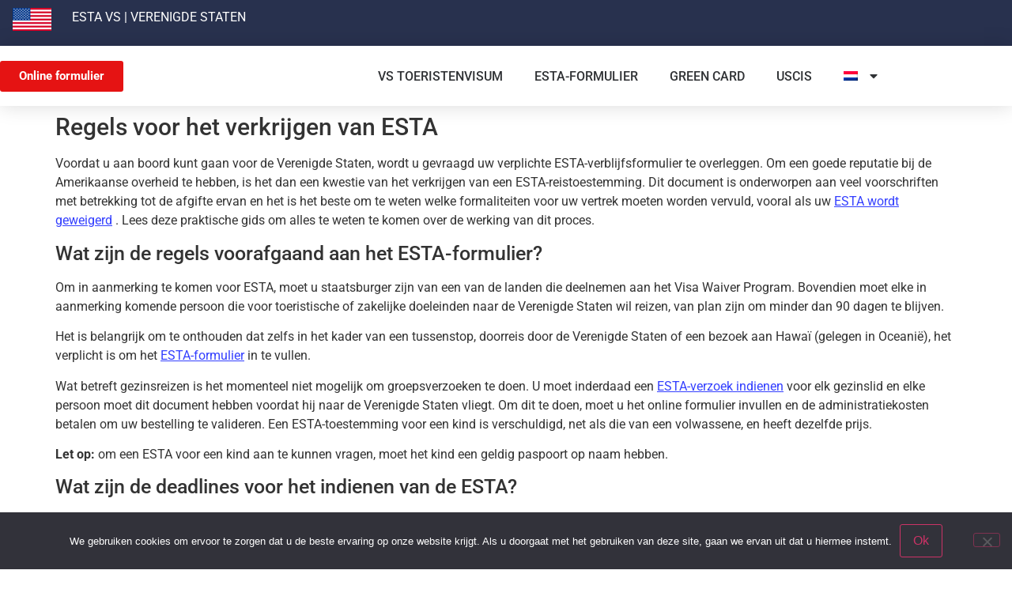

--- FILE ---
content_type: text/html; charset=UTF-8
request_url: https://usa-esta.net/nl/de-regels-van-het-verkrijgen-esta/
body_size: 10522
content:
<!doctype html>
<html lang="nl-NL">
<head>
	<meta charset="UTF-8">
	<meta name="viewport" content="width=device-width, initial-scale=1">
	<link rel="profile" href="https://gmpg.org/xfn/11">
	<meta name='robots' content='index, follow, max-image-preview:large, max-snippet:-1, max-video-preview:-1' />
<link rel="alternate" hreflang="fr" href="https://usa-esta.net/fr/les-regles-dobtention-de-lesta/" />
<link rel="alternate" hreflang="en" href="https://usa-esta.net/en/the-rules-for-obtaining-esta/" />
<link rel="alternate" hreflang="es" href="https://usa-esta.net/es/las-reglas-para-obtener-esta/" />
<link rel="alternate" hreflang="de" href="https://usa-esta.net/de/die-regeln-fur-die-erlangung-von-esta/" />
<link rel="alternate" hreflang="it" href="https://usa-esta.net/it/le-regole-per-ottenere-lesta/" />
<link rel="alternate" hreflang="pt-pt" href="https://usa-esta.net/pt-pt/as-regras-para-obtencao-lesta/" />
<link rel="alternate" hreflang="nl" href="https://usa-esta.net/nl/de-regels-van-het-verkrijgen-esta/" />
<link rel="alternate" hreflang="sv" href="https://usa-esta.net/sv/reglerna-for-skaffa-esta/" />
<link rel="alternate" hreflang="pl" href="https://usa-esta.net/pl/zasady-pozyskiwania-esta/" />
<link rel="alternate" hreflang="da" href="https://usa-esta.net/da/reglerne-for-opnaa-esta/" />
<link rel="alternate" hreflang="no" href="https://usa-esta.net/no/reglene-for-oppna-esta/" />
<link rel="alternate" hreflang="hu" href="https://usa-esta.net/hu/megszerzes-esta-szabalyai/" />
<link rel="alternate" hreflang="cs" href="https://usa-esta.net/cs/pravidla-pro-ziskani-esta/" />
<link rel="alternate" hreflang="fi" href="https://usa-esta.net/fi/esta-saamista-koskevat-saannot/" />
<link rel="alternate" hreflang="el" href="https://usa-esta.net/el/%ce%ba%ce%b1%ce%bd%cf%8c%ce%bd%ce%b5%cf%82-%ce%b3%ce%b9%ce%b1-%cf%84%ce%b7%ce%bd-%ce%b1%cf%80%cf%8c%ce%ba%cf%84%ce%b7%cf%83%ce%b7-esta/" />
<link rel="alternate" hreflang="ja" href="https://usa-esta.net/ja/esta-shutoku-no-ruru/" />
<link rel="alternate" hreflang="hr" href="https://usa-esta.net/hr/pravila-dobivanja-esta/" />
<link rel="alternate" hreflang="ko" href="https://usa-esta.net/ko/esta-%ec%b7%a8%eb%93%9d-%ea%b7%9c%ec%b9%99/" />
<link rel="alternate" hreflang="tr" href="https://usa-esta.net/tr/esta-alma-kurallari/" />
<link rel="alternate" hreflang="he" href="https://usa-esta.net/he/rules-for-obtaining-esta/" />
<link rel="alternate" hreflang="x-default" href="https://usa-esta.net/fr/les-regles-dobtention-de-lesta/" />

	<!-- This site is optimized with the Yoast SEO Premium plugin v22.0 (Yoast SEO v26.7) - https://yoast.com/wordpress/plugins/seo/ -->
	<title>Regels voor het verkrijgen van ESTA</title>
	<meta name="description" content="Lees voordat u een aanvraag voor een reistoestemming doet, met behulp van onze speciale gids over de regels voor het verkrijgen van een ESTA." />
	<link rel="canonical" href="https://usa-esta.net/nl/de-regels-van-het-verkrijgen-esta/" />
	<meta property="og:locale" content="nl_NL" />
	<meta property="og:type" content="article" />
	<meta property="og:title" content="Regels voor het verkrijgen van ESTA" />
	<meta property="og:description" content="Lees voordat u een aanvraag voor een reistoestemming doet, met behulp van onze speciale gids over de regels voor het verkrijgen van een ESTA." />
	<meta property="og:url" content="https://usa-esta.net/nl/de-regels-van-het-verkrijgen-esta/" />
	<meta property="og:site_name" content="ESTA USA" />
	<meta property="article:publisher" content="https://fb.me/1estausa" />
	<meta property="article:modified_time" content="2022-03-27T19:58:53+00:00" />
	<meta name="twitter:card" content="summary_large_image" />
	<script type="application/ld+json" class="yoast-schema-graph">{"@context":"https://schema.org","@graph":[{"@type":"WebPage","@id":"https://usa-esta.net/nl/de-regels-van-het-verkrijgen-esta/","url":"https://usa-esta.net/nl/de-regels-van-het-verkrijgen-esta/","name":"Regels voor het verkrijgen van ESTA","isPartOf":{"@id":"https://usa-esta.net/nl/#website"},"datePublished":"2022-03-01T14:36:57+00:00","dateModified":"2022-03-27T19:58:53+00:00","description":"Lees voordat u een aanvraag voor een reistoestemming doet, met behulp van onze speciale gids over de regels voor het verkrijgen van een ESTA.","breadcrumb":{"@id":"https://usa-esta.net/nl/de-regels-van-het-verkrijgen-esta/#breadcrumb"},"inLanguage":"nl-NL","potentialAction":[{"@type":"ReadAction","target":["https://usa-esta.net/nl/de-regels-van-het-verkrijgen-esta/"]}]},{"@type":"BreadcrumbList","@id":"https://usa-esta.net/nl/de-regels-van-het-verkrijgen-esta/#breadcrumb","itemListElement":[{"@type":"ListItem","position":1,"name":"Home","item":"https://usa-esta.net/nl/"},{"@type":"ListItem","position":2,"name":"Regels voor het verkrijgen van ESTA"}]},{"@type":"WebSite","@id":"https://usa-esta.net/nl/#website","url":"https://usa-esta.net/nl/","name":"ESTA USA","description":"Demande en ligne - Traitement immédiat","publisher":{"@id":"https://usa-esta.net/nl/#organization"},"potentialAction":[{"@type":"SearchAction","target":{"@type":"EntryPoint","urlTemplate":"https://usa-esta.net/nl/?s={search_term_string}"},"query-input":{"@type":"PropertyValueSpecification","valueRequired":true,"valueName":"search_term_string"}}],"inLanguage":"nl-NL"},{"@type":"Organization","@id":"https://usa-esta.net/nl/#organization","name":"ESTA USA","url":"https://usa-esta.net/nl/","logo":{"@type":"ImageObject","inLanguage":"nl-NL","@id":"https://usa-esta.net/nl/#/schema/logo/image/","url":"","contentUrl":"","caption":"ESTA USA"},"image":{"@id":"https://usa-esta.net/nl/#/schema/logo/image/"},"sameAs":["https://fb.me/1estausa"]}]}</script>
	<!-- / Yoast SEO Premium plugin. -->


<style id='wp-img-auto-sizes-contain-inline-css'>
img:is([sizes=auto i],[sizes^="auto," i]){contain-intrinsic-size:3000px 1500px}
/*# sourceURL=wp-img-auto-sizes-contain-inline-css */
</style>
<style id='global-styles-inline-css'>
:root{--wp--preset--aspect-ratio--square: 1;--wp--preset--aspect-ratio--4-3: 4/3;--wp--preset--aspect-ratio--3-4: 3/4;--wp--preset--aspect-ratio--3-2: 3/2;--wp--preset--aspect-ratio--2-3: 2/3;--wp--preset--aspect-ratio--16-9: 16/9;--wp--preset--aspect-ratio--9-16: 9/16;--wp--preset--color--black: #000000;--wp--preset--color--cyan-bluish-gray: #abb8c3;--wp--preset--color--white: #ffffff;--wp--preset--color--pale-pink: #f78da7;--wp--preset--color--vivid-red: #cf2e2e;--wp--preset--color--luminous-vivid-orange: #ff6900;--wp--preset--color--luminous-vivid-amber: #fcb900;--wp--preset--color--light-green-cyan: #7bdcb5;--wp--preset--color--vivid-green-cyan: #00d084;--wp--preset--color--pale-cyan-blue: #8ed1fc;--wp--preset--color--vivid-cyan-blue: #0693e3;--wp--preset--color--vivid-purple: #9b51e0;--wp--preset--gradient--vivid-cyan-blue-to-vivid-purple: linear-gradient(135deg,rgb(6,147,227) 0%,rgb(155,81,224) 100%);--wp--preset--gradient--light-green-cyan-to-vivid-green-cyan: linear-gradient(135deg,rgb(122,220,180) 0%,rgb(0,208,130) 100%);--wp--preset--gradient--luminous-vivid-amber-to-luminous-vivid-orange: linear-gradient(135deg,rgb(252,185,0) 0%,rgb(255,105,0) 100%);--wp--preset--gradient--luminous-vivid-orange-to-vivid-red: linear-gradient(135deg,rgb(255,105,0) 0%,rgb(207,46,46) 100%);--wp--preset--gradient--very-light-gray-to-cyan-bluish-gray: linear-gradient(135deg,rgb(238,238,238) 0%,rgb(169,184,195) 100%);--wp--preset--gradient--cool-to-warm-spectrum: linear-gradient(135deg,rgb(74,234,220) 0%,rgb(151,120,209) 20%,rgb(207,42,186) 40%,rgb(238,44,130) 60%,rgb(251,105,98) 80%,rgb(254,248,76) 100%);--wp--preset--gradient--blush-light-purple: linear-gradient(135deg,rgb(255,206,236) 0%,rgb(152,150,240) 100%);--wp--preset--gradient--blush-bordeaux: linear-gradient(135deg,rgb(254,205,165) 0%,rgb(254,45,45) 50%,rgb(107,0,62) 100%);--wp--preset--gradient--luminous-dusk: linear-gradient(135deg,rgb(255,203,112) 0%,rgb(199,81,192) 50%,rgb(65,88,208) 100%);--wp--preset--gradient--pale-ocean: linear-gradient(135deg,rgb(255,245,203) 0%,rgb(182,227,212) 50%,rgb(51,167,181) 100%);--wp--preset--gradient--electric-grass: linear-gradient(135deg,rgb(202,248,128) 0%,rgb(113,206,126) 100%);--wp--preset--gradient--midnight: linear-gradient(135deg,rgb(2,3,129) 0%,rgb(40,116,252) 100%);--wp--preset--font-size--small: 13px;--wp--preset--font-size--medium: 20px;--wp--preset--font-size--large: 36px;--wp--preset--font-size--x-large: 42px;--wp--preset--spacing--20: 0.44rem;--wp--preset--spacing--30: 0.67rem;--wp--preset--spacing--40: 1rem;--wp--preset--spacing--50: 1.5rem;--wp--preset--spacing--60: 2.25rem;--wp--preset--spacing--70: 3.38rem;--wp--preset--spacing--80: 5.06rem;--wp--preset--shadow--natural: 6px 6px 9px rgba(0, 0, 0, 0.2);--wp--preset--shadow--deep: 12px 12px 50px rgba(0, 0, 0, 0.4);--wp--preset--shadow--sharp: 6px 6px 0px rgba(0, 0, 0, 0.2);--wp--preset--shadow--outlined: 6px 6px 0px -3px rgb(255, 255, 255), 6px 6px rgb(0, 0, 0);--wp--preset--shadow--crisp: 6px 6px 0px rgb(0, 0, 0);}:root { --wp--style--global--content-size: 800px;--wp--style--global--wide-size: 1200px; }:where(body) { margin: 0; }.wp-site-blocks > .alignleft { float: left; margin-right: 2em; }.wp-site-blocks > .alignright { float: right; margin-left: 2em; }.wp-site-blocks > .aligncenter { justify-content: center; margin-left: auto; margin-right: auto; }:where(.wp-site-blocks) > * { margin-block-start: 24px; margin-block-end: 0; }:where(.wp-site-blocks) > :first-child { margin-block-start: 0; }:where(.wp-site-blocks) > :last-child { margin-block-end: 0; }:root { --wp--style--block-gap: 24px; }:root :where(.is-layout-flow) > :first-child{margin-block-start: 0;}:root :where(.is-layout-flow) > :last-child{margin-block-end: 0;}:root :where(.is-layout-flow) > *{margin-block-start: 24px;margin-block-end: 0;}:root :where(.is-layout-constrained) > :first-child{margin-block-start: 0;}:root :where(.is-layout-constrained) > :last-child{margin-block-end: 0;}:root :where(.is-layout-constrained) > *{margin-block-start: 24px;margin-block-end: 0;}:root :where(.is-layout-flex){gap: 24px;}:root :where(.is-layout-grid){gap: 24px;}.is-layout-flow > .alignleft{float: left;margin-inline-start: 0;margin-inline-end: 2em;}.is-layout-flow > .alignright{float: right;margin-inline-start: 2em;margin-inline-end: 0;}.is-layout-flow > .aligncenter{margin-left: auto !important;margin-right: auto !important;}.is-layout-constrained > .alignleft{float: left;margin-inline-start: 0;margin-inline-end: 2em;}.is-layout-constrained > .alignright{float: right;margin-inline-start: 2em;margin-inline-end: 0;}.is-layout-constrained > .aligncenter{margin-left: auto !important;margin-right: auto !important;}.is-layout-constrained > :where(:not(.alignleft):not(.alignright):not(.alignfull)){max-width: var(--wp--style--global--content-size);margin-left: auto !important;margin-right: auto !important;}.is-layout-constrained > .alignwide{max-width: var(--wp--style--global--wide-size);}body .is-layout-flex{display: flex;}.is-layout-flex{flex-wrap: wrap;align-items: center;}.is-layout-flex > :is(*, div){margin: 0;}body .is-layout-grid{display: grid;}.is-layout-grid > :is(*, div){margin: 0;}body{padding-top: 0px;padding-right: 0px;padding-bottom: 0px;padding-left: 0px;}a:where(:not(.wp-element-button)){text-decoration: underline;}:root :where(.wp-element-button, .wp-block-button__link){background-color: #32373c;border-width: 0;color: #fff;font-family: inherit;font-size: inherit;font-style: inherit;font-weight: inherit;letter-spacing: inherit;line-height: inherit;padding-top: calc(0.667em + 2px);padding-right: calc(1.333em + 2px);padding-bottom: calc(0.667em + 2px);padding-left: calc(1.333em + 2px);text-decoration: none;text-transform: inherit;}.has-black-color{color: var(--wp--preset--color--black) !important;}.has-cyan-bluish-gray-color{color: var(--wp--preset--color--cyan-bluish-gray) !important;}.has-white-color{color: var(--wp--preset--color--white) !important;}.has-pale-pink-color{color: var(--wp--preset--color--pale-pink) !important;}.has-vivid-red-color{color: var(--wp--preset--color--vivid-red) !important;}.has-luminous-vivid-orange-color{color: var(--wp--preset--color--luminous-vivid-orange) !important;}.has-luminous-vivid-amber-color{color: var(--wp--preset--color--luminous-vivid-amber) !important;}.has-light-green-cyan-color{color: var(--wp--preset--color--light-green-cyan) !important;}.has-vivid-green-cyan-color{color: var(--wp--preset--color--vivid-green-cyan) !important;}.has-pale-cyan-blue-color{color: var(--wp--preset--color--pale-cyan-blue) !important;}.has-vivid-cyan-blue-color{color: var(--wp--preset--color--vivid-cyan-blue) !important;}.has-vivid-purple-color{color: var(--wp--preset--color--vivid-purple) !important;}.has-black-background-color{background-color: var(--wp--preset--color--black) !important;}.has-cyan-bluish-gray-background-color{background-color: var(--wp--preset--color--cyan-bluish-gray) !important;}.has-white-background-color{background-color: var(--wp--preset--color--white) !important;}.has-pale-pink-background-color{background-color: var(--wp--preset--color--pale-pink) !important;}.has-vivid-red-background-color{background-color: var(--wp--preset--color--vivid-red) !important;}.has-luminous-vivid-orange-background-color{background-color: var(--wp--preset--color--luminous-vivid-orange) !important;}.has-luminous-vivid-amber-background-color{background-color: var(--wp--preset--color--luminous-vivid-amber) !important;}.has-light-green-cyan-background-color{background-color: var(--wp--preset--color--light-green-cyan) !important;}.has-vivid-green-cyan-background-color{background-color: var(--wp--preset--color--vivid-green-cyan) !important;}.has-pale-cyan-blue-background-color{background-color: var(--wp--preset--color--pale-cyan-blue) !important;}.has-vivid-cyan-blue-background-color{background-color: var(--wp--preset--color--vivid-cyan-blue) !important;}.has-vivid-purple-background-color{background-color: var(--wp--preset--color--vivid-purple) !important;}.has-black-border-color{border-color: var(--wp--preset--color--black) !important;}.has-cyan-bluish-gray-border-color{border-color: var(--wp--preset--color--cyan-bluish-gray) !important;}.has-white-border-color{border-color: var(--wp--preset--color--white) !important;}.has-pale-pink-border-color{border-color: var(--wp--preset--color--pale-pink) !important;}.has-vivid-red-border-color{border-color: var(--wp--preset--color--vivid-red) !important;}.has-luminous-vivid-orange-border-color{border-color: var(--wp--preset--color--luminous-vivid-orange) !important;}.has-luminous-vivid-amber-border-color{border-color: var(--wp--preset--color--luminous-vivid-amber) !important;}.has-light-green-cyan-border-color{border-color: var(--wp--preset--color--light-green-cyan) !important;}.has-vivid-green-cyan-border-color{border-color: var(--wp--preset--color--vivid-green-cyan) !important;}.has-pale-cyan-blue-border-color{border-color: var(--wp--preset--color--pale-cyan-blue) !important;}.has-vivid-cyan-blue-border-color{border-color: var(--wp--preset--color--vivid-cyan-blue) !important;}.has-vivid-purple-border-color{border-color: var(--wp--preset--color--vivid-purple) !important;}.has-vivid-cyan-blue-to-vivid-purple-gradient-background{background: var(--wp--preset--gradient--vivid-cyan-blue-to-vivid-purple) !important;}.has-light-green-cyan-to-vivid-green-cyan-gradient-background{background: var(--wp--preset--gradient--light-green-cyan-to-vivid-green-cyan) !important;}.has-luminous-vivid-amber-to-luminous-vivid-orange-gradient-background{background: var(--wp--preset--gradient--luminous-vivid-amber-to-luminous-vivid-orange) !important;}.has-luminous-vivid-orange-to-vivid-red-gradient-background{background: var(--wp--preset--gradient--luminous-vivid-orange-to-vivid-red) !important;}.has-very-light-gray-to-cyan-bluish-gray-gradient-background{background: var(--wp--preset--gradient--very-light-gray-to-cyan-bluish-gray) !important;}.has-cool-to-warm-spectrum-gradient-background{background: var(--wp--preset--gradient--cool-to-warm-spectrum) !important;}.has-blush-light-purple-gradient-background{background: var(--wp--preset--gradient--blush-light-purple) !important;}.has-blush-bordeaux-gradient-background{background: var(--wp--preset--gradient--blush-bordeaux) !important;}.has-luminous-dusk-gradient-background{background: var(--wp--preset--gradient--luminous-dusk) !important;}.has-pale-ocean-gradient-background{background: var(--wp--preset--gradient--pale-ocean) !important;}.has-electric-grass-gradient-background{background: var(--wp--preset--gradient--electric-grass) !important;}.has-midnight-gradient-background{background: var(--wp--preset--gradient--midnight) !important;}.has-small-font-size{font-size: var(--wp--preset--font-size--small) !important;}.has-medium-font-size{font-size: var(--wp--preset--font-size--medium) !important;}.has-large-font-size{font-size: var(--wp--preset--font-size--large) !important;}.has-x-large-font-size{font-size: var(--wp--preset--font-size--x-large) !important;}
:root :where(.wp-block-pullquote){font-size: 1.5em;line-height: 1.6;}
/*# sourceURL=global-styles-inline-css */
</style>
<link rel='stylesheet' id='wpo_min-header-0-css' href='https://usa-esta.net/wp-content/cache/wpo-minify/1768565366/assets/wpo-minify-header-2cb3d558.min.css' media='all' />
<script src="https://usa-esta.net/wp-content/cache/wpo-minify/1768565366/assets/wpo-minify-header-1f08400a.min.js" id="wpo_min-header-0-js"></script>

		<script async src="https://www.googletagmanager.com/gtag/js?id=G-SDHKH6D7X7"></script>
		<script>
			window.dataLayer = window.dataLayer || [];
			function gtag(){dataLayer.push(arguments);}
			gtag('js', new Date());
			gtag('config', 'G-SDHKH6D7X7');
		</script>

	<!-- Markup (JSON-LD) structured in schema.org ver.4.8.1 START -->
<!-- Markup (JSON-LD) structured in schema.org END -->
<meta name="generator" content="Elementor 3.34.1; features: additional_custom_breakpoints; settings: css_print_method-internal, google_font-enabled, font_display-auto">
			<style>
				.e-con.e-parent:nth-of-type(n+4):not(.e-lazyloaded):not(.e-no-lazyload),
				.e-con.e-parent:nth-of-type(n+4):not(.e-lazyloaded):not(.e-no-lazyload) * {
					background-image: none !important;
				}
				@media screen and (max-height: 1024px) {
					.e-con.e-parent:nth-of-type(n+3):not(.e-lazyloaded):not(.e-no-lazyload),
					.e-con.e-parent:nth-of-type(n+3):not(.e-lazyloaded):not(.e-no-lazyload) * {
						background-image: none !important;
					}
				}
				@media screen and (max-height: 640px) {
					.e-con.e-parent:nth-of-type(n+2):not(.e-lazyloaded):not(.e-no-lazyload),
					.e-con.e-parent:nth-of-type(n+2):not(.e-lazyloaded):not(.e-no-lazyload) * {
						background-image: none !important;
					}
				}
			</style>
			<link rel="icon" href="https://usa-esta.net/wp-content/uploads/2024/12/cropped-fav-us-32x32.png" sizes="32x32" />
<link rel="icon" href="https://usa-esta.net/wp-content/uploads/2024/12/cropped-fav-us-192x192.png" sizes="192x192" />
<link rel="apple-touch-icon" href="https://usa-esta.net/wp-content/uploads/2024/12/cropped-fav-us-180x180.png" />
<meta name="msapplication-TileImage" content="https://usa-esta.net/wp-content/uploads/2024/12/cropped-fav-us-270x270.png" />
		<style id="wp-custom-css">
			a{background-color:transparent;text-decoration:none;color:#333FFF}a:active,a:hover{color:#333FFF}		</style>
		</head>
<body class="wp-singular page-template-default page page-id-6648 wp-embed-responsive wp-theme-hello-elementor cookies-not-set hello-elementor-default elementor-default elementor-kit-3043">


<a class="skip-link screen-reader-text" href="#content">Ga naar de inhoud</a>

		<header data-elementor-type="header" data-elementor-id="6487" class="elementor elementor-6487 elementor-381 elementor-location-header" data-elementor-post-type="elementor_library">
					<section class="elementor-section elementor-top-section elementor-element elementor-element-9a6683e elementor-section-boxed elementor-section-height-default elementor-section-height-default" data-id="9a6683e" data-element_type="section" data-settings="{&quot;background_background&quot;:&quot;classic&quot;}">
						<div class="elementor-container elementor-column-gap-default">
					<div class="elementor-column elementor-col-50 elementor-top-column elementor-element elementor-element-7b4e302" data-id="7b4e302" data-element_type="column">
			<div class="elementor-widget-wrap elementor-element-populated">
						<div class="elementor-element elementor-element-64d0295 elementor-widget elementor-widget-image" data-id="64d0295" data-element_type="widget" data-widget_type="image.default">
				<div class="elementor-widget-container">
															<img width="49" height="29" src="https://usa-esta.net/wp-content/uploads/2021/11/icon-usa-1.png" class="attachment-large size-large wp-image-11139" alt="USA" />															</div>
				</div>
					</div>
		</div>
				<div class="elementor-column elementor-col-50 elementor-top-column elementor-element elementor-element-95d47bc" data-id="95d47bc" data-element_type="column">
			<div class="elementor-widget-wrap elementor-element-populated">
						<div class="elementor-element elementor-element-fed5198 elementor-widget elementor-widget-text-editor" data-id="fed5198" data-element_type="widget" data-widget_type="text-editor.default">
				<div class="elementor-widget-container">
									<p><a href="https://usa-esta.net/nl/">ESTA VS</a> | VERENIGDE STATEN</p>
								</div>
				</div>
					</div>
		</div>
					</div>
		</section>
				<header class="elementor-section elementor-top-section elementor-element elementor-element-51b4f0e3 elementor-section-content-middle elementor-section-boxed elementor-section-height-default elementor-section-height-default" data-id="51b4f0e3" data-element_type="section" data-settings="{&quot;background_background&quot;:&quot;classic&quot;,&quot;sticky&quot;:&quot;top&quot;,&quot;sticky_on&quot;:[&quot;desktop&quot;,&quot;tablet&quot;,&quot;mobile&quot;],&quot;sticky_offset&quot;:0,&quot;sticky_effects_offset&quot;:0,&quot;sticky_anchor_link_offset&quot;:0}">
						<div class="elementor-container elementor-column-gap-no">
					<div class="elementor-column elementor-col-50 elementor-top-column elementor-element elementor-element-38336345" data-id="38336345" data-element_type="column">
			<div class="elementor-widget-wrap elementor-element-populated">
						<div class="elementor-element elementor-element-a3de03e elementor-button-info elementor-widget elementor-widget-button" data-id="a3de03e" data-element_type="widget" data-widget_type="button.default">
				<div class="elementor-widget-container">
									<div class="elementor-button-wrapper">
					<a class="elementor-button elementor-button-link elementor-size-sm" href="https://usa-esta.net/nl/online-formulier/">
						<span class="elementor-button-content-wrapper">
									<span class="elementor-button-text">Online formulier</span>
					</span>
					</a>
				</div>
								</div>
				</div>
					</div>
		</div>
				<div class="elementor-column elementor-col-50 elementor-top-column elementor-element elementor-element-754c047" data-id="754c047" data-element_type="column">
			<div class="elementor-widget-wrap elementor-element-populated">
						<div class="elementor-element elementor-element-a6f6898 elementor-nav-menu__align-end elementor-nav-menu--dropdown-mobile elementor-nav-menu--stretch elementor-nav-menu__text-align-center elementor-nav-menu--toggle elementor-nav-menu--burger elementor-widget elementor-widget-nav-menu" data-id="a6f6898" data-element_type="widget" data-settings="{&quot;full_width&quot;:&quot;stretch&quot;,&quot;layout&quot;:&quot;horizontal&quot;,&quot;submenu_icon&quot;:{&quot;value&quot;:&quot;&lt;i class=\&quot;fas fa-caret-down\&quot; aria-hidden=\&quot;true\&quot;&gt;&lt;\/i&gt;&quot;,&quot;library&quot;:&quot;fa-solid&quot;},&quot;toggle&quot;:&quot;burger&quot;}" data-widget_type="nav-menu.default">
				<div class="elementor-widget-container">
								<nav aria-label="Menu" class="elementor-nav-menu--main elementor-nav-menu__container elementor-nav-menu--layout-horizontal e--pointer-none">
				<ul id="menu-1-a6f6898" class="elementor-nav-menu"><li class="menu-item menu-item-type-post_type menu-item-object-page menu-item-6742"><a href="https://usa-esta.net/nl/visum-vs/visum-b2/" class="elementor-item">VS toeristenvisum</a></li>
<li class="menu-item menu-item-type-post_type menu-item-object-page menu-item-6724"><a href="https://usa-esta.net/nl/formulier-esta/" class="elementor-item">ESTA-formulier</a></li>
<li class="menu-item menu-item-type-post_type menu-item-object-page menu-item-6744"><a href="https://usa-esta.net/nl/wat-is-de-green-card/" class="elementor-item">Green card</a></li>
<li class="menu-item menu-item-type-custom menu-item-object-custom menu-item-22981"><a href="https://www.uscis.gov/" class="elementor-item">USCIS</a></li>
<li class="menu-item wpml-ls-slot-2 wpml-ls-item wpml-ls-item-nl wpml-ls-current-language wpml-ls-menu-item menu-item-type-wpml_ls_menu_item menu-item-object-wpml_ls_menu_item menu-item-has-children menu-item-wpml-ls-2-nl"><a href="https://usa-esta.net/nl/de-regels-van-het-verkrijgen-esta/" role="menuitem" class="elementor-item"><img
            class="wpml-ls-flag"
            src="https://usa-esta.net/wp-content/plugins/sitepress-multilingual-cms/res/flags/nl.png"
            alt="Nederlands"
            
            
    /></a>
<ul class="sub-menu elementor-nav-menu--dropdown">
	<li class="menu-item wpml-ls-slot-2 wpml-ls-item wpml-ls-item-fr wpml-ls-menu-item wpml-ls-first-item menu-item-type-wpml_ls_menu_item menu-item-object-wpml_ls_menu_item menu-item-wpml-ls-2-fr"><a href="https://usa-esta.net/fr/les-regles-dobtention-de-lesta/" title="Overschakelen naar Frans" aria-label="Overschakelen naar Frans" role="menuitem" class="elementor-sub-item"><img
            class="wpml-ls-flag"
            src="https://usa-esta.net/wp-content/plugins/sitepress-multilingual-cms/res/flags/fr.png"
            alt="Frans"
            
            
    /></a></li>
	<li class="menu-item wpml-ls-slot-2 wpml-ls-item wpml-ls-item-en wpml-ls-menu-item menu-item-type-wpml_ls_menu_item menu-item-object-wpml_ls_menu_item menu-item-wpml-ls-2-en"><a href="https://usa-esta.net/en/the-rules-for-obtaining-esta/" title="Overschakelen naar Engels" aria-label="Overschakelen naar Engels" role="menuitem" class="elementor-sub-item"><img
            class="wpml-ls-flag"
            src="https://usa-esta.net/wp-content/plugins/sitepress-multilingual-cms/res/flags/en.png"
            alt="Engels"
            
            
    /></a></li>
	<li class="menu-item wpml-ls-slot-2 wpml-ls-item wpml-ls-item-es wpml-ls-menu-item menu-item-type-wpml_ls_menu_item menu-item-object-wpml_ls_menu_item menu-item-wpml-ls-2-es"><a href="https://usa-esta.net/es/las-reglas-para-obtener-esta/" title="Overschakelen naar Spaans" aria-label="Overschakelen naar Spaans" role="menuitem" class="elementor-sub-item"><img
            class="wpml-ls-flag"
            src="https://usa-esta.net/wp-content/plugins/sitepress-multilingual-cms/res/flags/es.png"
            alt="Spaans"
            
            
    /></a></li>
	<li class="menu-item wpml-ls-slot-2 wpml-ls-item wpml-ls-item-de wpml-ls-menu-item menu-item-type-wpml_ls_menu_item menu-item-object-wpml_ls_menu_item menu-item-wpml-ls-2-de"><a href="https://usa-esta.net/de/die-regeln-fur-die-erlangung-von-esta/" title="Overschakelen naar Duits" aria-label="Overschakelen naar Duits" role="menuitem" class="elementor-sub-item"><img
            class="wpml-ls-flag"
            src="https://usa-esta.net/wp-content/plugins/sitepress-multilingual-cms/res/flags/de.png"
            alt="Duits"
            
            
    /></a></li>
	<li class="menu-item wpml-ls-slot-2 wpml-ls-item wpml-ls-item-it wpml-ls-menu-item menu-item-type-wpml_ls_menu_item menu-item-object-wpml_ls_menu_item menu-item-wpml-ls-2-it"><a href="https://usa-esta.net/it/le-regole-per-ottenere-lesta/" title="Overschakelen naar Italiaans" aria-label="Overschakelen naar Italiaans" role="menuitem" class="elementor-sub-item"><img
            class="wpml-ls-flag"
            src="https://usa-esta.net/wp-content/plugins/sitepress-multilingual-cms/res/flags/it.png"
            alt="Italiaans"
            
            
    /></a></li>
	<li class="menu-item wpml-ls-slot-2 wpml-ls-item wpml-ls-item-pt-pt wpml-ls-menu-item menu-item-type-wpml_ls_menu_item menu-item-object-wpml_ls_menu_item menu-item-wpml-ls-2-pt-pt"><a href="https://usa-esta.net/pt-pt/as-regras-para-obtencao-lesta/" title="Overschakelen naar Portugees, Portugal" aria-label="Overschakelen naar Portugees, Portugal" role="menuitem" class="elementor-sub-item"><img
            class="wpml-ls-flag"
            src="https://usa-esta.net/wp-content/plugins/sitepress-multilingual-cms/res/flags/pt-pt.png"
            alt="Portugees, Portugal"
            
            
    /></a></li>
	<li class="menu-item wpml-ls-slot-2 wpml-ls-item wpml-ls-item-sv wpml-ls-menu-item menu-item-type-wpml_ls_menu_item menu-item-object-wpml_ls_menu_item menu-item-wpml-ls-2-sv"><a href="https://usa-esta.net/sv/reglerna-for-skaffa-esta/" title="Overschakelen naar Zweeds" aria-label="Overschakelen naar Zweeds" role="menuitem" class="elementor-sub-item"><img
            class="wpml-ls-flag"
            src="https://usa-esta.net/wp-content/plugins/sitepress-multilingual-cms/res/flags/sv.png"
            alt="Zweeds"
            
            
    /></a></li>
	<li class="menu-item wpml-ls-slot-2 wpml-ls-item wpml-ls-item-pl wpml-ls-menu-item menu-item-type-wpml_ls_menu_item menu-item-object-wpml_ls_menu_item menu-item-wpml-ls-2-pl"><a href="https://usa-esta.net/pl/zasady-pozyskiwania-esta/" title="Overschakelen naar Pools" aria-label="Overschakelen naar Pools" role="menuitem" class="elementor-sub-item"><img
            class="wpml-ls-flag"
            src="https://usa-esta.net/wp-content/plugins/sitepress-multilingual-cms/res/flags/pl.png"
            alt="Pools"
            
            
    /></a></li>
	<li class="menu-item wpml-ls-slot-2 wpml-ls-item wpml-ls-item-da wpml-ls-menu-item menu-item-type-wpml_ls_menu_item menu-item-object-wpml_ls_menu_item menu-item-wpml-ls-2-da"><a href="https://usa-esta.net/da/reglerne-for-opnaa-esta/" title="Overschakelen naar Deens" aria-label="Overschakelen naar Deens" role="menuitem" class="elementor-sub-item"><img
            class="wpml-ls-flag"
            src="https://usa-esta.net/wp-content/plugins/sitepress-multilingual-cms/res/flags/da.png"
            alt="Deens"
            
            
    /></a></li>
	<li class="menu-item wpml-ls-slot-2 wpml-ls-item wpml-ls-item-no wpml-ls-menu-item menu-item-type-wpml_ls_menu_item menu-item-object-wpml_ls_menu_item menu-item-wpml-ls-2-no"><a href="https://usa-esta.net/no/reglene-for-oppna-esta/" title="Overschakelen naar Noors Bokmål" aria-label="Overschakelen naar Noors Bokmål" role="menuitem" class="elementor-sub-item"><img
            class="wpml-ls-flag"
            src="https://usa-esta.net/wp-content/plugins/sitepress-multilingual-cms/res/flags/no.png"
            alt="Noors Bokmål"
            
            
    /></a></li>
	<li class="menu-item wpml-ls-slot-2 wpml-ls-item wpml-ls-item-hu wpml-ls-menu-item menu-item-type-wpml_ls_menu_item menu-item-object-wpml_ls_menu_item menu-item-wpml-ls-2-hu"><a href="https://usa-esta.net/hu/megszerzes-esta-szabalyai/" title="Overschakelen naar Hongaars" aria-label="Overschakelen naar Hongaars" role="menuitem" class="elementor-sub-item"><img
            class="wpml-ls-flag"
            src="https://usa-esta.net/wp-content/plugins/sitepress-multilingual-cms/res/flags/hu.png"
            alt="Hongaars"
            
            
    /></a></li>
	<li class="menu-item wpml-ls-slot-2 wpml-ls-item wpml-ls-item-cs wpml-ls-menu-item menu-item-type-wpml_ls_menu_item menu-item-object-wpml_ls_menu_item menu-item-wpml-ls-2-cs"><a href="https://usa-esta.net/cs/pravidla-pro-ziskani-esta/" title="Overschakelen naar Tsjechisch" aria-label="Overschakelen naar Tsjechisch" role="menuitem" class="elementor-sub-item"><img
            class="wpml-ls-flag"
            src="https://usa-esta.net/wp-content/plugins/sitepress-multilingual-cms/res/flags/cs.png"
            alt="Tsjechisch"
            
            
    /></a></li>
	<li class="menu-item wpml-ls-slot-2 wpml-ls-item wpml-ls-item-fi wpml-ls-menu-item menu-item-type-wpml_ls_menu_item menu-item-object-wpml_ls_menu_item menu-item-wpml-ls-2-fi"><a href="https://usa-esta.net/fi/esta-saamista-koskevat-saannot/" title="Overschakelen naar Fins" aria-label="Overschakelen naar Fins" role="menuitem" class="elementor-sub-item"><img
            class="wpml-ls-flag"
            src="https://usa-esta.net/wp-content/plugins/sitepress-multilingual-cms/res/flags/fi.png"
            alt="Fins"
            
            
    /></a></li>
	<li class="menu-item wpml-ls-slot-2 wpml-ls-item wpml-ls-item-el wpml-ls-menu-item menu-item-type-wpml_ls_menu_item menu-item-object-wpml_ls_menu_item menu-item-wpml-ls-2-el"><a href="https://usa-esta.net/el/%ce%ba%ce%b1%ce%bd%cf%8c%ce%bd%ce%b5%cf%82-%ce%b3%ce%b9%ce%b1-%cf%84%ce%b7%ce%bd-%ce%b1%cf%80%cf%8c%ce%ba%cf%84%ce%b7%cf%83%ce%b7-esta/" title="Overschakelen naar Grieks" aria-label="Overschakelen naar Grieks" role="menuitem" class="elementor-sub-item"><img
            class="wpml-ls-flag"
            src="https://usa-esta.net/wp-content/plugins/sitepress-multilingual-cms/res/flags/el.png"
            alt="Grieks"
            
            
    /></a></li>
	<li class="menu-item wpml-ls-slot-2 wpml-ls-item wpml-ls-item-ja wpml-ls-menu-item menu-item-type-wpml_ls_menu_item menu-item-object-wpml_ls_menu_item menu-item-wpml-ls-2-ja"><a href="https://usa-esta.net/ja/esta-shutoku-no-ruru/" title="Overschakelen naar Japans" aria-label="Overschakelen naar Japans" role="menuitem" class="elementor-sub-item"><img
            class="wpml-ls-flag"
            src="https://usa-esta.net/wp-content/plugins/sitepress-multilingual-cms/res/flags/ja.png"
            alt="Japans"
            
            
    /></a></li>
	<li class="menu-item wpml-ls-slot-2 wpml-ls-item wpml-ls-item-hr wpml-ls-menu-item menu-item-type-wpml_ls_menu_item menu-item-object-wpml_ls_menu_item menu-item-wpml-ls-2-hr"><a href="https://usa-esta.net/hr/pravila-dobivanja-esta/" title="Overschakelen naar Kroatisch" aria-label="Overschakelen naar Kroatisch" role="menuitem" class="elementor-sub-item"><img
            class="wpml-ls-flag"
            src="https://usa-esta.net/wp-content/plugins/sitepress-multilingual-cms/res/flags/hr.png"
            alt="Kroatisch"
            
            
    /></a></li>
	<li class="menu-item wpml-ls-slot-2 wpml-ls-item wpml-ls-item-ko wpml-ls-menu-item menu-item-type-wpml_ls_menu_item menu-item-object-wpml_ls_menu_item menu-item-wpml-ls-2-ko"><a href="https://usa-esta.net/ko/esta-%ec%b7%a8%eb%93%9d-%ea%b7%9c%ec%b9%99/" title="Overschakelen naar Koreaans" aria-label="Overschakelen naar Koreaans" role="menuitem" class="elementor-sub-item"><img
            class="wpml-ls-flag"
            src="https://usa-esta.net/wp-content/plugins/sitepress-multilingual-cms/res/flags/ko.png"
            alt="Koreaans"
            
            
    /></a></li>
	<li class="menu-item wpml-ls-slot-2 wpml-ls-item wpml-ls-item-tr wpml-ls-menu-item menu-item-type-wpml_ls_menu_item menu-item-object-wpml_ls_menu_item menu-item-wpml-ls-2-tr"><a href="https://usa-esta.net/tr/esta-alma-kurallari/" title="Overschakelen naar Turks" aria-label="Overschakelen naar Turks" role="menuitem" class="elementor-sub-item"><img
            class="wpml-ls-flag"
            src="https://usa-esta.net/wp-content/plugins/sitepress-multilingual-cms/res/flags/tr.png"
            alt="Turks"
            
            
    /></a></li>
	<li class="menu-item wpml-ls-slot-2 wpml-ls-item wpml-ls-item-he wpml-ls-menu-item wpml-ls-last-item menu-item-type-wpml_ls_menu_item menu-item-object-wpml_ls_menu_item menu-item-wpml-ls-2-he"><a href="https://usa-esta.net/he/rules-for-obtaining-esta/" title="Overschakelen naar Hebreeuws" aria-label="Overschakelen naar Hebreeuws" role="menuitem" class="elementor-sub-item"><img
            class="wpml-ls-flag"
            src="https://usa-esta.net/wp-content/plugins/sitepress-multilingual-cms/res/flags/he.png"
            alt="Hebreeuws"
            
            
    /></a></li>
</ul>
</li>
</ul>			</nav>
					<div class="elementor-menu-toggle" role="button" tabindex="0" aria-label="Menu toggle" aria-expanded="false">
			<i aria-hidden="true" role="presentation" class="elementor-menu-toggle__icon--open eicon-menu-bar"></i><i aria-hidden="true" role="presentation" class="elementor-menu-toggle__icon--close eicon-close"></i>		</div>
					<nav class="elementor-nav-menu--dropdown elementor-nav-menu__container" aria-hidden="true">
				<ul id="menu-2-a6f6898" class="elementor-nav-menu"><li class="menu-item menu-item-type-post_type menu-item-object-page menu-item-6742"><a href="https://usa-esta.net/nl/visum-vs/visum-b2/" class="elementor-item" tabindex="-1">VS toeristenvisum</a></li>
<li class="menu-item menu-item-type-post_type menu-item-object-page menu-item-6724"><a href="https://usa-esta.net/nl/formulier-esta/" class="elementor-item" tabindex="-1">ESTA-formulier</a></li>
<li class="menu-item menu-item-type-post_type menu-item-object-page menu-item-6744"><a href="https://usa-esta.net/nl/wat-is-de-green-card/" class="elementor-item" tabindex="-1">Green card</a></li>
<li class="menu-item menu-item-type-custom menu-item-object-custom menu-item-22981"><a href="https://www.uscis.gov/" class="elementor-item" tabindex="-1">USCIS</a></li>
<li class="menu-item wpml-ls-slot-2 wpml-ls-item wpml-ls-item-nl wpml-ls-current-language wpml-ls-menu-item menu-item-type-wpml_ls_menu_item menu-item-object-wpml_ls_menu_item menu-item-has-children menu-item-wpml-ls-2-nl"><a href="https://usa-esta.net/nl/de-regels-van-het-verkrijgen-esta/" role="menuitem" class="elementor-item" tabindex="-1"><img
            class="wpml-ls-flag"
            src="https://usa-esta.net/wp-content/plugins/sitepress-multilingual-cms/res/flags/nl.png"
            alt="Nederlands"
            
            
    /></a>
<ul class="sub-menu elementor-nav-menu--dropdown">
	<li class="menu-item wpml-ls-slot-2 wpml-ls-item wpml-ls-item-fr wpml-ls-menu-item wpml-ls-first-item menu-item-type-wpml_ls_menu_item menu-item-object-wpml_ls_menu_item menu-item-wpml-ls-2-fr"><a href="https://usa-esta.net/fr/les-regles-dobtention-de-lesta/" title="Overschakelen naar Frans" aria-label="Overschakelen naar Frans" role="menuitem" class="elementor-sub-item" tabindex="-1"><img
            class="wpml-ls-flag"
            src="https://usa-esta.net/wp-content/plugins/sitepress-multilingual-cms/res/flags/fr.png"
            alt="Frans"
            
            
    /></a></li>
	<li class="menu-item wpml-ls-slot-2 wpml-ls-item wpml-ls-item-en wpml-ls-menu-item menu-item-type-wpml_ls_menu_item menu-item-object-wpml_ls_menu_item menu-item-wpml-ls-2-en"><a href="https://usa-esta.net/en/the-rules-for-obtaining-esta/" title="Overschakelen naar Engels" aria-label="Overschakelen naar Engels" role="menuitem" class="elementor-sub-item" tabindex="-1"><img
            class="wpml-ls-flag"
            src="https://usa-esta.net/wp-content/plugins/sitepress-multilingual-cms/res/flags/en.png"
            alt="Engels"
            
            
    /></a></li>
	<li class="menu-item wpml-ls-slot-2 wpml-ls-item wpml-ls-item-es wpml-ls-menu-item menu-item-type-wpml_ls_menu_item menu-item-object-wpml_ls_menu_item menu-item-wpml-ls-2-es"><a href="https://usa-esta.net/es/las-reglas-para-obtener-esta/" title="Overschakelen naar Spaans" aria-label="Overschakelen naar Spaans" role="menuitem" class="elementor-sub-item" tabindex="-1"><img
            class="wpml-ls-flag"
            src="https://usa-esta.net/wp-content/plugins/sitepress-multilingual-cms/res/flags/es.png"
            alt="Spaans"
            
            
    /></a></li>
	<li class="menu-item wpml-ls-slot-2 wpml-ls-item wpml-ls-item-de wpml-ls-menu-item menu-item-type-wpml_ls_menu_item menu-item-object-wpml_ls_menu_item menu-item-wpml-ls-2-de"><a href="https://usa-esta.net/de/die-regeln-fur-die-erlangung-von-esta/" title="Overschakelen naar Duits" aria-label="Overschakelen naar Duits" role="menuitem" class="elementor-sub-item" tabindex="-1"><img
            class="wpml-ls-flag"
            src="https://usa-esta.net/wp-content/plugins/sitepress-multilingual-cms/res/flags/de.png"
            alt="Duits"
            
            
    /></a></li>
	<li class="menu-item wpml-ls-slot-2 wpml-ls-item wpml-ls-item-it wpml-ls-menu-item menu-item-type-wpml_ls_menu_item menu-item-object-wpml_ls_menu_item menu-item-wpml-ls-2-it"><a href="https://usa-esta.net/it/le-regole-per-ottenere-lesta/" title="Overschakelen naar Italiaans" aria-label="Overschakelen naar Italiaans" role="menuitem" class="elementor-sub-item" tabindex="-1"><img
            class="wpml-ls-flag"
            src="https://usa-esta.net/wp-content/plugins/sitepress-multilingual-cms/res/flags/it.png"
            alt="Italiaans"
            
            
    /></a></li>
	<li class="menu-item wpml-ls-slot-2 wpml-ls-item wpml-ls-item-pt-pt wpml-ls-menu-item menu-item-type-wpml_ls_menu_item menu-item-object-wpml_ls_menu_item menu-item-wpml-ls-2-pt-pt"><a href="https://usa-esta.net/pt-pt/as-regras-para-obtencao-lesta/" title="Overschakelen naar Portugees, Portugal" aria-label="Overschakelen naar Portugees, Portugal" role="menuitem" class="elementor-sub-item" tabindex="-1"><img
            class="wpml-ls-flag"
            src="https://usa-esta.net/wp-content/plugins/sitepress-multilingual-cms/res/flags/pt-pt.png"
            alt="Portugees, Portugal"
            
            
    /></a></li>
	<li class="menu-item wpml-ls-slot-2 wpml-ls-item wpml-ls-item-sv wpml-ls-menu-item menu-item-type-wpml_ls_menu_item menu-item-object-wpml_ls_menu_item menu-item-wpml-ls-2-sv"><a href="https://usa-esta.net/sv/reglerna-for-skaffa-esta/" title="Overschakelen naar Zweeds" aria-label="Overschakelen naar Zweeds" role="menuitem" class="elementor-sub-item" tabindex="-1"><img
            class="wpml-ls-flag"
            src="https://usa-esta.net/wp-content/plugins/sitepress-multilingual-cms/res/flags/sv.png"
            alt="Zweeds"
            
            
    /></a></li>
	<li class="menu-item wpml-ls-slot-2 wpml-ls-item wpml-ls-item-pl wpml-ls-menu-item menu-item-type-wpml_ls_menu_item menu-item-object-wpml_ls_menu_item menu-item-wpml-ls-2-pl"><a href="https://usa-esta.net/pl/zasady-pozyskiwania-esta/" title="Overschakelen naar Pools" aria-label="Overschakelen naar Pools" role="menuitem" class="elementor-sub-item" tabindex="-1"><img
            class="wpml-ls-flag"
            src="https://usa-esta.net/wp-content/plugins/sitepress-multilingual-cms/res/flags/pl.png"
            alt="Pools"
            
            
    /></a></li>
	<li class="menu-item wpml-ls-slot-2 wpml-ls-item wpml-ls-item-da wpml-ls-menu-item menu-item-type-wpml_ls_menu_item menu-item-object-wpml_ls_menu_item menu-item-wpml-ls-2-da"><a href="https://usa-esta.net/da/reglerne-for-opnaa-esta/" title="Overschakelen naar Deens" aria-label="Overschakelen naar Deens" role="menuitem" class="elementor-sub-item" tabindex="-1"><img
            class="wpml-ls-flag"
            src="https://usa-esta.net/wp-content/plugins/sitepress-multilingual-cms/res/flags/da.png"
            alt="Deens"
            
            
    /></a></li>
	<li class="menu-item wpml-ls-slot-2 wpml-ls-item wpml-ls-item-no wpml-ls-menu-item menu-item-type-wpml_ls_menu_item menu-item-object-wpml_ls_menu_item menu-item-wpml-ls-2-no"><a href="https://usa-esta.net/no/reglene-for-oppna-esta/" title="Overschakelen naar Noors Bokmål" aria-label="Overschakelen naar Noors Bokmål" role="menuitem" class="elementor-sub-item" tabindex="-1"><img
            class="wpml-ls-flag"
            src="https://usa-esta.net/wp-content/plugins/sitepress-multilingual-cms/res/flags/no.png"
            alt="Noors Bokmål"
            
            
    /></a></li>
	<li class="menu-item wpml-ls-slot-2 wpml-ls-item wpml-ls-item-hu wpml-ls-menu-item menu-item-type-wpml_ls_menu_item menu-item-object-wpml_ls_menu_item menu-item-wpml-ls-2-hu"><a href="https://usa-esta.net/hu/megszerzes-esta-szabalyai/" title="Overschakelen naar Hongaars" aria-label="Overschakelen naar Hongaars" role="menuitem" class="elementor-sub-item" tabindex="-1"><img
            class="wpml-ls-flag"
            src="https://usa-esta.net/wp-content/plugins/sitepress-multilingual-cms/res/flags/hu.png"
            alt="Hongaars"
            
            
    /></a></li>
	<li class="menu-item wpml-ls-slot-2 wpml-ls-item wpml-ls-item-cs wpml-ls-menu-item menu-item-type-wpml_ls_menu_item menu-item-object-wpml_ls_menu_item menu-item-wpml-ls-2-cs"><a href="https://usa-esta.net/cs/pravidla-pro-ziskani-esta/" title="Overschakelen naar Tsjechisch" aria-label="Overschakelen naar Tsjechisch" role="menuitem" class="elementor-sub-item" tabindex="-1"><img
            class="wpml-ls-flag"
            src="https://usa-esta.net/wp-content/plugins/sitepress-multilingual-cms/res/flags/cs.png"
            alt="Tsjechisch"
            
            
    /></a></li>
	<li class="menu-item wpml-ls-slot-2 wpml-ls-item wpml-ls-item-fi wpml-ls-menu-item menu-item-type-wpml_ls_menu_item menu-item-object-wpml_ls_menu_item menu-item-wpml-ls-2-fi"><a href="https://usa-esta.net/fi/esta-saamista-koskevat-saannot/" title="Overschakelen naar Fins" aria-label="Overschakelen naar Fins" role="menuitem" class="elementor-sub-item" tabindex="-1"><img
            class="wpml-ls-flag"
            src="https://usa-esta.net/wp-content/plugins/sitepress-multilingual-cms/res/flags/fi.png"
            alt="Fins"
            
            
    /></a></li>
	<li class="menu-item wpml-ls-slot-2 wpml-ls-item wpml-ls-item-el wpml-ls-menu-item menu-item-type-wpml_ls_menu_item menu-item-object-wpml_ls_menu_item menu-item-wpml-ls-2-el"><a href="https://usa-esta.net/el/%ce%ba%ce%b1%ce%bd%cf%8c%ce%bd%ce%b5%cf%82-%ce%b3%ce%b9%ce%b1-%cf%84%ce%b7%ce%bd-%ce%b1%cf%80%cf%8c%ce%ba%cf%84%ce%b7%cf%83%ce%b7-esta/" title="Overschakelen naar Grieks" aria-label="Overschakelen naar Grieks" role="menuitem" class="elementor-sub-item" tabindex="-1"><img
            class="wpml-ls-flag"
            src="https://usa-esta.net/wp-content/plugins/sitepress-multilingual-cms/res/flags/el.png"
            alt="Grieks"
            
            
    /></a></li>
	<li class="menu-item wpml-ls-slot-2 wpml-ls-item wpml-ls-item-ja wpml-ls-menu-item menu-item-type-wpml_ls_menu_item menu-item-object-wpml_ls_menu_item menu-item-wpml-ls-2-ja"><a href="https://usa-esta.net/ja/esta-shutoku-no-ruru/" title="Overschakelen naar Japans" aria-label="Overschakelen naar Japans" role="menuitem" class="elementor-sub-item" tabindex="-1"><img
            class="wpml-ls-flag"
            src="https://usa-esta.net/wp-content/plugins/sitepress-multilingual-cms/res/flags/ja.png"
            alt="Japans"
            
            
    /></a></li>
	<li class="menu-item wpml-ls-slot-2 wpml-ls-item wpml-ls-item-hr wpml-ls-menu-item menu-item-type-wpml_ls_menu_item menu-item-object-wpml_ls_menu_item menu-item-wpml-ls-2-hr"><a href="https://usa-esta.net/hr/pravila-dobivanja-esta/" title="Overschakelen naar Kroatisch" aria-label="Overschakelen naar Kroatisch" role="menuitem" class="elementor-sub-item" tabindex="-1"><img
            class="wpml-ls-flag"
            src="https://usa-esta.net/wp-content/plugins/sitepress-multilingual-cms/res/flags/hr.png"
            alt="Kroatisch"
            
            
    /></a></li>
	<li class="menu-item wpml-ls-slot-2 wpml-ls-item wpml-ls-item-ko wpml-ls-menu-item menu-item-type-wpml_ls_menu_item menu-item-object-wpml_ls_menu_item menu-item-wpml-ls-2-ko"><a href="https://usa-esta.net/ko/esta-%ec%b7%a8%eb%93%9d-%ea%b7%9c%ec%b9%99/" title="Overschakelen naar Koreaans" aria-label="Overschakelen naar Koreaans" role="menuitem" class="elementor-sub-item" tabindex="-1"><img
            class="wpml-ls-flag"
            src="https://usa-esta.net/wp-content/plugins/sitepress-multilingual-cms/res/flags/ko.png"
            alt="Koreaans"
            
            
    /></a></li>
	<li class="menu-item wpml-ls-slot-2 wpml-ls-item wpml-ls-item-tr wpml-ls-menu-item menu-item-type-wpml_ls_menu_item menu-item-object-wpml_ls_menu_item menu-item-wpml-ls-2-tr"><a href="https://usa-esta.net/tr/esta-alma-kurallari/" title="Overschakelen naar Turks" aria-label="Overschakelen naar Turks" role="menuitem" class="elementor-sub-item" tabindex="-1"><img
            class="wpml-ls-flag"
            src="https://usa-esta.net/wp-content/plugins/sitepress-multilingual-cms/res/flags/tr.png"
            alt="Turks"
            
            
    /></a></li>
	<li class="menu-item wpml-ls-slot-2 wpml-ls-item wpml-ls-item-he wpml-ls-menu-item wpml-ls-last-item menu-item-type-wpml_ls_menu_item menu-item-object-wpml_ls_menu_item menu-item-wpml-ls-2-he"><a href="https://usa-esta.net/he/rules-for-obtaining-esta/" title="Overschakelen naar Hebreeuws" aria-label="Overschakelen naar Hebreeuws" role="menuitem" class="elementor-sub-item" tabindex="-1"><img
            class="wpml-ls-flag"
            src="https://usa-esta.net/wp-content/plugins/sitepress-multilingual-cms/res/flags/he.png"
            alt="Hebreeuws"
            
            
    /></a></li>
</ul>
</li>
</ul>			</nav>
						</div>
				</div>
					</div>
		</div>
					</div>
		</header>
				<section class="elementor-section elementor-top-section elementor-element elementor-element-591a6af elementor-section-boxed elementor-section-height-default elementor-section-height-default" data-id="591a6af" data-element_type="section">
						<div class="elementor-container elementor-column-gap-default">
					<div class="elementor-column elementor-col-100 elementor-top-column elementor-element elementor-element-6b9b284" data-id="6b9b284" data-element_type="column">
			<div class="elementor-widget-wrap">
							</div>
		</div>
					</div>
		</section>
				</header>
		
<main id="content" class="site-main post-6648 page type-page status-publish hentry">

	
	<div class="page-content">
		<h1>Regels voor het verkrijgen van ESTA</h1>
<p>Voordat u aan boord kunt gaan voor de Verenigde Staten, wordt u gevraagd uw verplichte ESTA-verblijfsformulier te overleggen. Om een goede reputatie bij de Amerikaanse overheid te hebben, is het dan een kwestie van het verkrijgen van een ESTA-reistoestemming. Dit document is onderworpen aan veel voorschriften met betrekking tot de afgifte ervan en het is het beste om te weten welke formaliteiten voor uw vertrek moeten worden vervuld, vooral als uw <a href="https://usa-esta.net/nl/formulier-esta-weigerde-wat-te-doen/">ESTA wordt geweigerd</a> . Lees deze praktische gids om alles te weten te komen over de werking van dit proces.</p>
<h2>Wat zijn de regels voorafgaand aan het ESTA-formulier?</h2>
<p>Om in aanmerking te komen voor ESTA, moet u staatsburger zijn van een van de landen die deelnemen aan het Visa Waiver Program. Bovendien moet elke in aanmerking komende persoon die voor toeristische of zakelijke doeleinden naar de Verenigde Staten wil reizen, van plan zijn om minder dan 90 dagen te blijven.</p>
<p>Het is belangrijk om te onthouden dat zelfs in het kader van een tussenstop, doorreis door de Verenigde Staten of een bezoek aan Hawaï (gelegen in Oceanië), het verplicht is om het <a href="https://usa-esta.net/nl/formulier-esta/">ESTA-formulier</a> in te vullen.</p>
<p>Wat betreft gezinsreizen is het momenteel niet mogelijk om groepsverzoeken te doen. U moet inderdaad een <a href="https://usa-esta.net/nl/">ESTA-verzoek indienen</a> voor elk gezinslid en elke persoon moet dit document hebben voordat hij naar de Verenigde Staten vliegt. Om dit te doen, moet u het online formulier invullen en de administratiekosten betalen om uw bestelling te valideren. Een ESTA-toestemming voor een kind is verschuldigd, net als die van een volwassene, en heeft dezelfde prijs.</p>
<p><strong>Let op:</strong> om een ESTA voor een kind aan te kunnen vragen, moet het kind een geldig paspoort op naam hebben.</p>
<h2>Wat zijn de deadlines voor het indienen van de ESTA?</h2>
<p>Allereerst is het goed om te weten dat een ESTA u machtigt om voor een periode van maximaal 90 aaneengesloten dagen in de Verenigde Staten te verblijven. Als u zich na het verstrijken van deze periode nog in de Verenigde Staten bevindt, kunt u juridische stappen ondernemen.</p>
<p>Maakt u zich geen zorgen als u uw ESTA op papier kwijtraakt! De reistoestemming is elektronisch en vastgelegd in het Amerikaanse douanesysteem, dat bij aankomst op een computer te raadplegen is.</p>
<p>Wanneer uw ESTA-aanvraag is geaccepteerd, kan het tot 72 uur duren voordat uw autorisatie wordt afgegeven, maar in de meeste gevallen zijn enkele minuten voldoende. Over het algemeen is het raadzaam om het formulier uiterlijk 3 dagen voor uw vlucht in te vullen om zeker te zijn van het verkrijgen van uw ESTA voor uw vertrek.</p>
<p>Uw reistoestemming is 2 jaar geldig vanaf de dag dat u deze ontvangt. Tijdens deze periode heeft u de mogelijkheid om meerdere reizen naar de Verenigde Staten te maken met hetzelfde ESTA-document, op voorwaarde dat elk verblijf niet langer duurt dan 90 dagen. Zodra uw machtiging verloopt, hoeft u alleen maar een verlenging aan te vragen.</p>
<p>De ESTA is een officieel document dat is uitgegeven door de Amerikaanse overheid en is daarom onderhevig aan specifieke afgiftevoorwaarden.</p>
<p>Om de kansen aan uw kant te houden, is het belangrijk om alle regels met betrekking tot het verkrijgen van de ESTA en de geldigheidsduur ervan te respecteren. Een overtreding van de regels kan leiden tot weigering van uw verzoek.</p>

		
			</div>

	
</main>

			<footer data-elementor-type="footer" data-elementor-id="6492" class="elementor elementor-6492 elementor-378 elementor-location-footer" data-elementor-post-type="elementor_library">
					<section class="elementor-section elementor-top-section elementor-element elementor-element-67396a21 elementor-section-content-middle elementor-section-stretched elementor-section-boxed elementor-section-height-default elementor-section-height-default" data-id="67396a21" data-element_type="section" data-settings="{&quot;background_background&quot;:&quot;classic&quot;,&quot;stretch_section&quot;:&quot;section-stretched&quot;}">
						<div class="elementor-container elementor-column-gap-default">
					<div class="elementor-column elementor-col-100 elementor-top-column elementor-element elementor-element-5d4d2edf" data-id="5d4d2edf" data-element_type="column">
			<div class="elementor-widget-wrap elementor-element-populated">
						<section class="elementor-section elementor-inner-section elementor-element elementor-element-e7acd7a elementor-section-content-middle elementor-section-boxed elementor-section-height-default elementor-section-height-default" data-id="e7acd7a" data-element_type="section">
						<div class="elementor-container elementor-column-gap-default">
					<div class="elementor-column elementor-col-100 elementor-inner-column elementor-element elementor-element-3324d06" data-id="3324d06" data-element_type="column">
			<div class="elementor-widget-wrap">
							</div>
		</div>
					</div>
		</section>
				<section class="elementor-section elementor-inner-section elementor-element elementor-element-7002ce0b elementor-section-content-middle elementor-section-boxed elementor-section-height-default elementor-section-height-default" data-id="7002ce0b" data-element_type="section">
						<div class="elementor-container elementor-column-gap-default">
					<div class="elementor-column elementor-col-50 elementor-inner-column elementor-element elementor-element-1e5d817a" data-id="1e5d817a" data-element_type="column">
			<div class="elementor-widget-wrap elementor-element-populated">
						<div class="elementor-element elementor-element-821803d elementor-nav-menu__align-center elementor-nav-menu--dropdown-tablet elementor-nav-menu__text-align-aside elementor-nav-menu--toggle elementor-nav-menu--burger elementor-widget elementor-widget-nav-menu" data-id="821803d" data-element_type="widget" data-settings="{&quot;layout&quot;:&quot;horizontal&quot;,&quot;submenu_icon&quot;:{&quot;value&quot;:&quot;&lt;i class=\&quot;fas fa-caret-down\&quot; aria-hidden=\&quot;true\&quot;&gt;&lt;\/i&gt;&quot;,&quot;library&quot;:&quot;fa-solid&quot;},&quot;toggle&quot;:&quot;burger&quot;}" data-widget_type="nav-menu.default">
				<div class="elementor-widget-container">
								<nav aria-label="Menu" class="elementor-nav-menu--main elementor-nav-menu__container elementor-nav-menu--layout-horizontal e--pointer-none">
				<ul id="menu-1-821803d" class="elementor-nav-menu"><li class="menu-item menu-item-type-post_type menu-item-object-page menu-item-6755"><a href="https://usa-esta.net/nl/juridische-kennisgeving/" class="elementor-item">Juridische kennisgeving</a></li>
<li class="menu-item menu-item-type-post_type menu-item-object-page menu-item-6756"><a href="https://usa-esta.net/nl/privacybeleid/" class="elementor-item">Privacybeleid</a></li>
</ul>			</nav>
					<div class="elementor-menu-toggle" role="button" tabindex="0" aria-label="Menu toggle" aria-expanded="false">
			<i aria-hidden="true" role="presentation" class="elementor-menu-toggle__icon--open eicon-menu-bar"></i><i aria-hidden="true" role="presentation" class="elementor-menu-toggle__icon--close eicon-close"></i>		</div>
					<nav class="elementor-nav-menu--dropdown elementor-nav-menu__container" aria-hidden="true">
				<ul id="menu-2-821803d" class="elementor-nav-menu"><li class="menu-item menu-item-type-post_type menu-item-object-page menu-item-6755"><a href="https://usa-esta.net/nl/juridische-kennisgeving/" class="elementor-item" tabindex="-1">Juridische kennisgeving</a></li>
<li class="menu-item menu-item-type-post_type menu-item-object-page menu-item-6756"><a href="https://usa-esta.net/nl/privacybeleid/" class="elementor-item" tabindex="-1">Privacybeleid</a></li>
</ul>			</nav>
						</div>
				</div>
					</div>
		</div>
				<div class="elementor-column elementor-col-50 elementor-inner-column elementor-element elementor-element-83bcefc" data-id="83bcefc" data-element_type="column">
			<div class="elementor-widget-wrap elementor-element-populated">
						<div class="elementor-element elementor-element-4157f2d1 e-grid-align-right e-grid-align-mobile-center elementor-shape-rounded elementor-grid-0 elementor-widget elementor-widget-social-icons" data-id="4157f2d1" data-element_type="widget" data-widget_type="social-icons.default">
				<div class="elementor-widget-container">
							<div class="elementor-social-icons-wrapper elementor-grid">
							<span class="elementor-grid-item">
					<a class="elementor-icon elementor-social-icon elementor-social-icon-facebook-f elementor-repeater-item-993ef04" href="https://fb.me/1estausa" target="_blank">
						<span class="elementor-screen-only">Facebook-f</span>
						<i aria-hidden="true" class="fab fa-facebook-f"></i>					</a>
				</span>
					</div>
						</div>
				</div>
					</div>
		</div>
					</div>
		</section>
				<div class="elementor-element elementor-element-9aaed7a elementor-widget elementor-widget-text-editor" data-id="9aaed7a" data-element_type="widget" data-widget_type="text-editor.default">
				<div class="elementor-widget-container">
									<p><strong>usa-esta.net</strong> is een informatiesite over de ESTA (Electronic System for Travel Authorization) beschikbaar in meerdere talen en onafhankelijk van enige administratie. Ons privé-informatieportaal op internet is uitsluitend bedoeld om internetgebruikers te informeren en biedt geen aanvullende diensten.</p>
<p>Onze website bevat verschillende hyperlinks naar websites van derden. We hebben geen verbinding met of controle over deze sites en zijn niet verantwoordelijk voor hun privacybeleid of hun zakelijke of marketingpraktijken. Zie voor meer informatie ons privacybeleid.</p>
								</div>
				</div>
					</div>
		</div>
					</div>
		</section>
				</footer>
		
<script type="speculationrules">
{"prefetch":[{"source":"document","where":{"and":[{"href_matches":"/nl/*"},{"not":{"href_matches":["/wp-*.php","/wp-admin/*","/wp-content/uploads/*","/wp-content/*","/wp-content/plugins/*","/wp-content/themes/hello-elementor/*","/nl/*\\?(.+)"]}},{"not":{"selector_matches":"a[rel~=\"nofollow\"]"}},{"not":{"selector_matches":".no-prefetch, .no-prefetch a"}}]},"eagerness":"conservative"}]}
</script>
			<script>
				const lazyloadRunObserver = () => {
					const lazyloadBackgrounds = document.querySelectorAll( `.e-con.e-parent:not(.e-lazyloaded)` );
					const lazyloadBackgroundObserver = new IntersectionObserver( ( entries ) => {
						entries.forEach( ( entry ) => {
							if ( entry.isIntersecting ) {
								let lazyloadBackground = entry.target;
								if( lazyloadBackground ) {
									lazyloadBackground.classList.add( 'e-lazyloaded' );
								}
								lazyloadBackgroundObserver.unobserve( entry.target );
							}
						});
					}, { rootMargin: '200px 0px 200px 0px' } );
					lazyloadBackgrounds.forEach( ( lazyloadBackground ) => {
						lazyloadBackgroundObserver.observe( lazyloadBackground );
					} );
				};
				const events = [
					'DOMContentLoaded',
					'elementor/lazyload/observe',
				];
				events.forEach( ( event ) => {
					document.addEventListener( event, lazyloadRunObserver );
				} );
			</script>
			<script src="https://usa-esta.net/wp-content/cache/wpo-minify/1768565366/assets/wpo-minify-footer-caec202b.min.js" id="wpo_min-footer-0-js"></script>
<script src="https://usa-esta.net/wp-content/cache/wpo-minify/1768565366/assets/wpo-minify-footer-18072c3f.min.js" id="wpo_min-footer-1-js"></script>
<script src="https://usa-esta.net/wp-content/cache/wpo-minify/1768565366/assets/wpo-minify-footer-fd501550.min.js" id="wpo_min-footer-2-js"></script>

		<!-- Cookie Notice plugin v2.5.11 by Hu-manity.co https://hu-manity.co/ -->
		<div id="cookie-notice" role="dialog" class="cookie-notice-hidden cookie-revoke-hidden cn-position-bottom" aria-label="Cookie Notice" style="background-color: rgba(50,50,58,1);"><div class="cookie-notice-container" style="color: #fff"><span id="cn-notice-text" class="cn-text-container">We gebruiken cookies om ervoor te zorgen dat u de beste ervaring op onze website krijgt. Als u doorgaat met het gebruiken van deze site, gaan we ervan uit dat u hiermee instemt.</span><span id="cn-notice-buttons" class="cn-buttons-container"><button id="cn-accept-cookie" data-cookie-set="accept" class="cn-set-cookie cn-button cn-button-custom button" aria-label="Ok">Ok</button></span><button type="button" id="cn-close-notice" data-cookie-set="accept" class="cn-close-icon" aria-label="Non"></button></div>
			
		</div>
		<!-- / Cookie Notice plugin -->
<script defer src="https://static.cloudflareinsights.com/beacon.min.js/vcd15cbe7772f49c399c6a5babf22c1241717689176015" integrity="sha512-ZpsOmlRQV6y907TI0dKBHq9Md29nnaEIPlkf84rnaERnq6zvWvPUqr2ft8M1aS28oN72PdrCzSjY4U6VaAw1EQ==" data-cf-beacon='{"version":"2024.11.0","token":"1495de82aa3c4d8bacb97332f6bed256","r":1,"server_timing":{"name":{"cfCacheStatus":true,"cfEdge":true,"cfExtPri":true,"cfL4":true,"cfOrigin":true,"cfSpeedBrain":true},"location_startswith":null}}' crossorigin="anonymous"></script>
</body>
</html>
